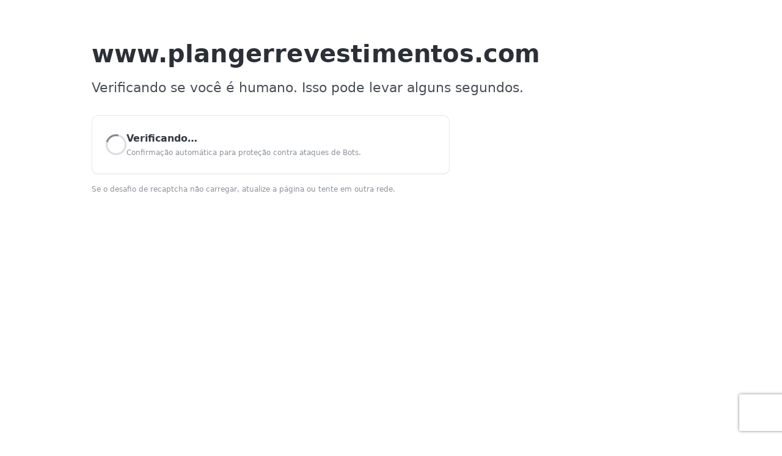

--- FILE ---
content_type: text/html
request_url: http://www.plangerrevestimentos.com/obras/comercial/comercial/concessionarias/opera-peugeot.html
body_size: 2078
content:
<!doctype html>
<html lang="pt-br">
<head>
  <meta charset="UTF-8">
  <meta name="viewport" content="width=device-width, initial-scale=1">
  <title>Verificação de Segurança</title>

  <script>
    function onSubmit(){ document.getElementById('lsrecaptcha-form').submit(); }
    var onloadCallback = function(){
      var cont = grecaptcha.render('recaptchadiv',{
        'sitekey':'6LewU34UAAAAAHvXqFOcQlm8z1MP1xpGAZCYEeZY',
        'callback': onSubmit,
        'size': 'invisible'
      });
      grecaptcha.execute(cont);
    };
  </script>

  <style>
    :root{
      --cf-text:#1d1e20;
      --cf-sub:#4a4f57;
      --cf-muted:#8c9199;
      --cf-border:#e7e9ee;
      --cf-card:#ffffff;
      --cf-bg:#ffffff;
      --brand:#ad2727; /* DDR Host */
    }
    html,body{height:100%}
    body{
      margin:0; background:var(--cf-bg); color:var(--cf-text);
      font:16px/1.6 system-ui,-apple-system,Segoe UI,Roboto,Ubuntu,Arial,sans-serif;
    }
    .wrap{
      max-width:980px; margin:56px auto; padding:0 24px;
    }
    .domain{
      font-weight:700; font-size:40px; letter-spacing:.2px;
      margin:0 0 6px; color:#2b2f36;
      word-break:break-word;
    }
    .subtitle{
      margin:0 0 28px; font-size:22px; color:var(--cf-sub);
    }

    .card{
      background:var(--cf-card);
      border:1px solid var(--cf-border);
      border-radius:10px;
      padding:24px 22px;
      box-shadow:0 1px 2px rgba(12,16,24,.06);
      display:flex; align-items:center; gap:18px;
      max-width:540px;
    }

    /* Spinner estilo CF */
    .spinner{
      width:28px; height:28px; border-radius:50%;
      border:3px solid #d9dce3; border-top-color:#7a808a;
      animation:spin 1s linear infinite;
      flex:0 0 auto;
    }
    @keyframes spin { to{ transform:rotate(360deg) } }

    .status{
      font-weight:600; color:#353a42; margin:0;
    }
    .muted{ color:var(--cf-muted); font-size:12px; margin-top:2px; }

    .recap-box{ margin-top:16px; }
    #recaptchadiv{ display:block; }

    .foot{
      margin-top:28px; color:var(--cf-muted); font-size:14px;
    }
    .foot b{ color:#2d3138; }
    .brand { color:var(--brand); font-weight:700; }

    @media (max-width:540px){
      .domain{ font-size:34px }
      .subtitle{ font-size:18px }
      .card{ padding:18px }
    }
  </style>
</head>
<body>
  <div class="wrap">
    <!-- Domínio grande estilo CF -->
    <h1 class="domain" id="cf-domain">carregando…</h1>
    <p class="subtitle">Verificando se você é humano. Isso pode levar alguns segundos.</p>

    <!-- Cartão com spinner + status -->
    <div class="card">
      <div class="spinner" aria-hidden="true"></div>
      <div>
        <p class="status">Verificando…</p>
        <div class="muted">Confirmação automática para proteção contra ataques de Bots.</div>
      </div>
    </div>

    <!-- Desafio reCAPTCHA (mantém IDs/estrutura do LSWS) -->
    <div class="recap-box">
      <form id="lsrecaptcha-form" method="POST" action="/.lsrecap/recaptcha?">
        <div id="recaptchadiv"></div>
      </form>
      <div class="muted" style="margin-top:8px">
        Se o desafio de recaptcha não carregar, atualize a página ou tente em outra rede.
      </div>
    </div>
  </div>

  <!-- Preenche o domínio automaticamente (como o CF faz) -->
  <script>
    (function(){
      var d = (location && location.hostname) ? location.hostname : 'www.plangerrevestimentos.com';
      var el = document.getElementById('cf-domain');
      if(el){ el.textContent = d; }
    })();
  </script>

  <!-- Script OBRIGATÓRIO do LSWS (não remova) -->
  <script src="https://www.recaptcha.net/recaptcha/api.js?onload=onloadCallback&render=explicit" async defer></script>
</body>
</html>